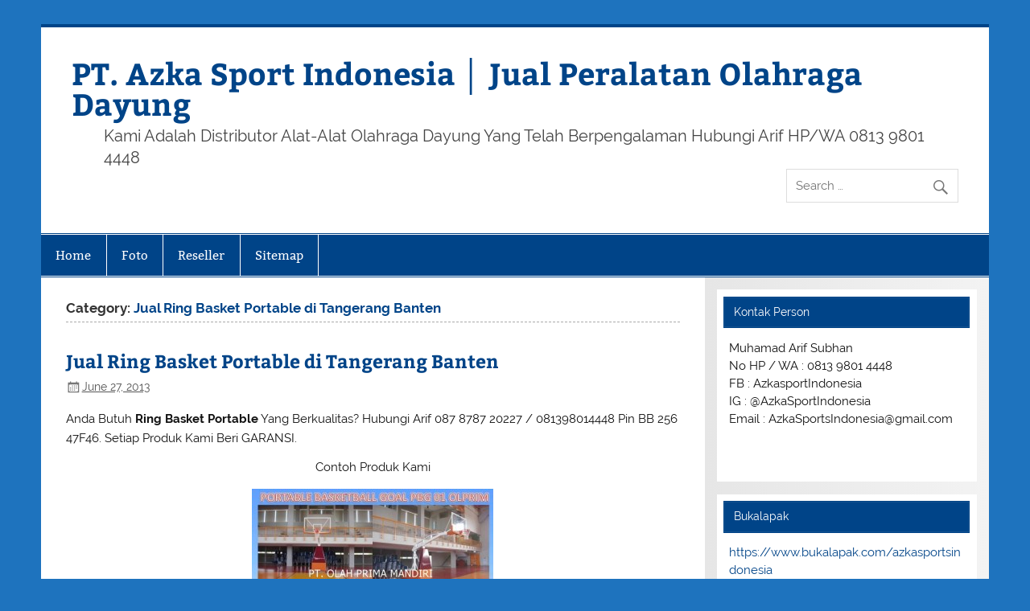

--- FILE ---
content_type: text/html; charset=UTF-8
request_url: http://www.jualperalatanolahraga.com/category/jual-ring-basket-portable-di-tangerang-banten
body_size: 10697
content:
<!DOCTYPE html><!-- HTML 5 -->
<html dir="ltr" lang="en-US" prefix="og: https://ogp.me/ns#">

<head>
<meta charset="UTF-8" />
<meta name="viewport" content="width=device-width, initial-scale=1">
<link rel="profile" href="http://gmpg.org/xfn/11" />
<link rel="pingback" href="http://www.jualperalatanolahraga.com/xmlrpc.php" />

<title>Jual Ring Basket Portable di Tangerang Banten | PT. Azka Sport Indonesia │ Jual Peralatan Olahraga Dayung</title>

		<!-- All in One SEO 4.9.3 - aioseo.com -->
	<meta name="robots" content="noindex, max-image-preview:large" />
	<meta name="google-site-verification" content="cEArhd9i8mGvK7oZrAtMpEdHFBthcEck5DQF-RiNAnQ" />
	<meta name="keywords" content="jual ring basket portable di tangerang banten,jual ring basket portable,ring basket portable" />
	<link rel="canonical" href="http://www.jualperalatanolahraga.com/category/jual-ring-basket-portable-di-tangerang-banten" />
	<meta name="generator" content="All in One SEO (AIOSEO) 4.9.3" />
		<script type="application/ld+json" class="aioseo-schema">
			{"@context":"https:\/\/schema.org","@graph":[{"@type":"BreadcrumbList","@id":"http:\/\/www.jualperalatanolahraga.com\/category\/jual-ring-basket-portable-di-tangerang-banten#breadcrumblist","itemListElement":[{"@type":"ListItem","@id":"http:\/\/www.jualperalatanolahraga.com#listItem","position":1,"name":"Home","item":"http:\/\/www.jualperalatanolahraga.com","nextItem":{"@type":"ListItem","@id":"http:\/\/www.jualperalatanolahraga.com\/category\/jual-ring-basket-portable-di-tangerang-banten#listItem","name":"Jual Ring Basket Portable di Tangerang Banten"}},{"@type":"ListItem","@id":"http:\/\/www.jualperalatanolahraga.com\/category\/jual-ring-basket-portable-di-tangerang-banten#listItem","position":2,"name":"Jual Ring Basket Portable di Tangerang Banten","previousItem":{"@type":"ListItem","@id":"http:\/\/www.jualperalatanolahraga.com#listItem","name":"Home"}}]},{"@type":"CollectionPage","@id":"http:\/\/www.jualperalatanolahraga.com\/category\/jual-ring-basket-portable-di-tangerang-banten#collectionpage","url":"http:\/\/www.jualperalatanolahraga.com\/category\/jual-ring-basket-portable-di-tangerang-banten","name":"Jual Ring Basket Portable di Tangerang Banten | PT. Azka Sport Indonesia \u2502 Jual Peralatan Olahraga Dayung","inLanguage":"en-US","isPartOf":{"@id":"http:\/\/www.jualperalatanolahraga.com\/#website"},"breadcrumb":{"@id":"http:\/\/www.jualperalatanolahraga.com\/category\/jual-ring-basket-portable-di-tangerang-banten#breadcrumblist"}},{"@type":"Organization","@id":"http:\/\/www.jualperalatanolahraga.com\/#organization","name":"PT. Azka Sport Indonesia \u2502 Jual Peralatan Olahraga Dayung","description":"Kami Adalah Distributor Alat-Alat Olahraga Dayung Yang Telah Berpengalaman Hubungi Arif HP\/WA 0813 9801 4448","url":"http:\/\/www.jualperalatanolahraga.com\/"},{"@type":"WebSite","@id":"http:\/\/www.jualperalatanolahraga.com\/#website","url":"http:\/\/www.jualperalatanolahraga.com\/","name":"Azka Sport Indonesia \u2502 Jual Peralatan Olahraga Dayung","description":"Kami Adalah Distributor Alat-Alat Olahraga Dayung Yang Telah Berpengalaman Hubungi Arif HP\/WA 0813 9801 4448","inLanguage":"en-US","publisher":{"@id":"http:\/\/www.jualperalatanolahraga.com\/#organization"}}]}
		</script>
		<!-- All in One SEO -->

<link rel="alternate" type="application/rss+xml" title="PT. Azka Sport Indonesia │ Jual Peralatan Olahraga Dayung &raquo; Feed" href="http://www.jualperalatanolahraga.com/feed" />
<link rel="alternate" type="application/rss+xml" title="PT. Azka Sport Indonesia │ Jual Peralatan Olahraga Dayung &raquo; Comments Feed" href="http://www.jualperalatanolahraga.com/comments/feed" />
<link rel="alternate" type="application/rss+xml" title="PT. Azka Sport Indonesia │ Jual Peralatan Olahraga Dayung &raquo; Jual Ring Basket Portable di Tangerang Banten Category Feed" href="http://www.jualperalatanolahraga.com/category/jual-ring-basket-portable-di-tangerang-banten/feed" />
<script type="text/javascript">
/* <![CDATA[ */
window._wpemojiSettings = {"baseUrl":"https:\/\/s.w.org\/images\/core\/emoji\/15.0.3\/72x72\/","ext":".png","svgUrl":"https:\/\/s.w.org\/images\/core\/emoji\/15.0.3\/svg\/","svgExt":".svg","source":{"concatemoji":"http:\/\/www.jualperalatanolahraga.com\/wp-includes\/js\/wp-emoji-release.min.js?ver=6.6.4"}};
/*! This file is auto-generated */
!function(i,n){var o,s,e;function c(e){try{var t={supportTests:e,timestamp:(new Date).valueOf()};sessionStorage.setItem(o,JSON.stringify(t))}catch(e){}}function p(e,t,n){e.clearRect(0,0,e.canvas.width,e.canvas.height),e.fillText(t,0,0);var t=new Uint32Array(e.getImageData(0,0,e.canvas.width,e.canvas.height).data),r=(e.clearRect(0,0,e.canvas.width,e.canvas.height),e.fillText(n,0,0),new Uint32Array(e.getImageData(0,0,e.canvas.width,e.canvas.height).data));return t.every(function(e,t){return e===r[t]})}function u(e,t,n){switch(t){case"flag":return n(e,"\ud83c\udff3\ufe0f\u200d\u26a7\ufe0f","\ud83c\udff3\ufe0f\u200b\u26a7\ufe0f")?!1:!n(e,"\ud83c\uddfa\ud83c\uddf3","\ud83c\uddfa\u200b\ud83c\uddf3")&&!n(e,"\ud83c\udff4\udb40\udc67\udb40\udc62\udb40\udc65\udb40\udc6e\udb40\udc67\udb40\udc7f","\ud83c\udff4\u200b\udb40\udc67\u200b\udb40\udc62\u200b\udb40\udc65\u200b\udb40\udc6e\u200b\udb40\udc67\u200b\udb40\udc7f");case"emoji":return!n(e,"\ud83d\udc26\u200d\u2b1b","\ud83d\udc26\u200b\u2b1b")}return!1}function f(e,t,n){var r="undefined"!=typeof WorkerGlobalScope&&self instanceof WorkerGlobalScope?new OffscreenCanvas(300,150):i.createElement("canvas"),a=r.getContext("2d",{willReadFrequently:!0}),o=(a.textBaseline="top",a.font="600 32px Arial",{});return e.forEach(function(e){o[e]=t(a,e,n)}),o}function t(e){var t=i.createElement("script");t.src=e,t.defer=!0,i.head.appendChild(t)}"undefined"!=typeof Promise&&(o="wpEmojiSettingsSupports",s=["flag","emoji"],n.supports={everything:!0,everythingExceptFlag:!0},e=new Promise(function(e){i.addEventListener("DOMContentLoaded",e,{once:!0})}),new Promise(function(t){var n=function(){try{var e=JSON.parse(sessionStorage.getItem(o));if("object"==typeof e&&"number"==typeof e.timestamp&&(new Date).valueOf()<e.timestamp+604800&&"object"==typeof e.supportTests)return e.supportTests}catch(e){}return null}();if(!n){if("undefined"!=typeof Worker&&"undefined"!=typeof OffscreenCanvas&&"undefined"!=typeof URL&&URL.createObjectURL&&"undefined"!=typeof Blob)try{var e="postMessage("+f.toString()+"("+[JSON.stringify(s),u.toString(),p.toString()].join(",")+"));",r=new Blob([e],{type:"text/javascript"}),a=new Worker(URL.createObjectURL(r),{name:"wpTestEmojiSupports"});return void(a.onmessage=function(e){c(n=e.data),a.terminate(),t(n)})}catch(e){}c(n=f(s,u,p))}t(n)}).then(function(e){for(var t in e)n.supports[t]=e[t],n.supports.everything=n.supports.everything&&n.supports[t],"flag"!==t&&(n.supports.everythingExceptFlag=n.supports.everythingExceptFlag&&n.supports[t]);n.supports.everythingExceptFlag=n.supports.everythingExceptFlag&&!n.supports.flag,n.DOMReady=!1,n.readyCallback=function(){n.DOMReady=!0}}).then(function(){return e}).then(function(){var e;n.supports.everything||(n.readyCallback(),(e=n.source||{}).concatemoji?t(e.concatemoji):e.wpemoji&&e.twemoji&&(t(e.twemoji),t(e.wpemoji)))}))}((window,document),window._wpemojiSettings);
/* ]]> */
</script>
<link rel='stylesheet' id='smartline-custom-fonts-css' href='http://www.jualperalatanolahraga.com/wp-content/themes/smartline-lite/css/custom-fonts.css?ver=20180413' type='text/css' media='all' />
<style id='wp-emoji-styles-inline-css' type='text/css'>

	img.wp-smiley, img.emoji {
		display: inline !important;
		border: none !important;
		box-shadow: none !important;
		height: 1em !important;
		width: 1em !important;
		margin: 0 0.07em !important;
		vertical-align: -0.1em !important;
		background: none !important;
		padding: 0 !important;
	}
</style>
<link rel='stylesheet' id='wp-block-library-css' href='http://www.jualperalatanolahraga.com/wp-includes/css/dist/block-library/style.min.css?ver=6.6.4' type='text/css' media='all' />
<link rel='stylesheet' id='aioseo/css/src/vue/standalone/blocks/table-of-contents/global.scss-css' href='http://www.jualperalatanolahraga.com/wp-content/plugins/all-in-one-seo-pack/dist/Lite/assets/css/table-of-contents/global.e90f6d47.css?ver=4.9.3' type='text/css' media='all' />
<style id='classic-theme-styles-inline-css' type='text/css'>
/*! This file is auto-generated */
.wp-block-button__link{color:#fff;background-color:#32373c;border-radius:9999px;box-shadow:none;text-decoration:none;padding:calc(.667em + 2px) calc(1.333em + 2px);font-size:1.125em}.wp-block-file__button{background:#32373c;color:#fff;text-decoration:none}
</style>
<style id='global-styles-inline-css' type='text/css'>
:root{--wp--preset--aspect-ratio--square: 1;--wp--preset--aspect-ratio--4-3: 4/3;--wp--preset--aspect-ratio--3-4: 3/4;--wp--preset--aspect-ratio--3-2: 3/2;--wp--preset--aspect-ratio--2-3: 2/3;--wp--preset--aspect-ratio--16-9: 16/9;--wp--preset--aspect-ratio--9-16: 9/16;--wp--preset--color--black: #353535;--wp--preset--color--cyan-bluish-gray: #abb8c3;--wp--preset--color--white: #ffffff;--wp--preset--color--pale-pink: #f78da7;--wp--preset--color--vivid-red: #cf2e2e;--wp--preset--color--luminous-vivid-orange: #ff6900;--wp--preset--color--luminous-vivid-amber: #fcb900;--wp--preset--color--light-green-cyan: #7bdcb5;--wp--preset--color--vivid-green-cyan: #00d084;--wp--preset--color--pale-cyan-blue: #8ed1fc;--wp--preset--color--vivid-cyan-blue: #0693e3;--wp--preset--color--vivid-purple: #9b51e0;--wp--preset--color--primary: #004488;--wp--preset--color--light-gray: #f0f0f0;--wp--preset--color--dark-gray: #777777;--wp--preset--gradient--vivid-cyan-blue-to-vivid-purple: linear-gradient(135deg,rgba(6,147,227,1) 0%,rgb(155,81,224) 100%);--wp--preset--gradient--light-green-cyan-to-vivid-green-cyan: linear-gradient(135deg,rgb(122,220,180) 0%,rgb(0,208,130) 100%);--wp--preset--gradient--luminous-vivid-amber-to-luminous-vivid-orange: linear-gradient(135deg,rgba(252,185,0,1) 0%,rgba(255,105,0,1) 100%);--wp--preset--gradient--luminous-vivid-orange-to-vivid-red: linear-gradient(135deg,rgba(255,105,0,1) 0%,rgb(207,46,46) 100%);--wp--preset--gradient--very-light-gray-to-cyan-bluish-gray: linear-gradient(135deg,rgb(238,238,238) 0%,rgb(169,184,195) 100%);--wp--preset--gradient--cool-to-warm-spectrum: linear-gradient(135deg,rgb(74,234,220) 0%,rgb(151,120,209) 20%,rgb(207,42,186) 40%,rgb(238,44,130) 60%,rgb(251,105,98) 80%,rgb(254,248,76) 100%);--wp--preset--gradient--blush-light-purple: linear-gradient(135deg,rgb(255,206,236) 0%,rgb(152,150,240) 100%);--wp--preset--gradient--blush-bordeaux: linear-gradient(135deg,rgb(254,205,165) 0%,rgb(254,45,45) 50%,rgb(107,0,62) 100%);--wp--preset--gradient--luminous-dusk: linear-gradient(135deg,rgb(255,203,112) 0%,rgb(199,81,192) 50%,rgb(65,88,208) 100%);--wp--preset--gradient--pale-ocean: linear-gradient(135deg,rgb(255,245,203) 0%,rgb(182,227,212) 50%,rgb(51,167,181) 100%);--wp--preset--gradient--electric-grass: linear-gradient(135deg,rgb(202,248,128) 0%,rgb(113,206,126) 100%);--wp--preset--gradient--midnight: linear-gradient(135deg,rgb(2,3,129) 0%,rgb(40,116,252) 100%);--wp--preset--font-size--small: 13px;--wp--preset--font-size--medium: 20px;--wp--preset--font-size--large: 36px;--wp--preset--font-size--x-large: 42px;--wp--preset--spacing--20: 0.44rem;--wp--preset--spacing--30: 0.67rem;--wp--preset--spacing--40: 1rem;--wp--preset--spacing--50: 1.5rem;--wp--preset--spacing--60: 2.25rem;--wp--preset--spacing--70: 3.38rem;--wp--preset--spacing--80: 5.06rem;--wp--preset--shadow--natural: 6px 6px 9px rgba(0, 0, 0, 0.2);--wp--preset--shadow--deep: 12px 12px 50px rgba(0, 0, 0, 0.4);--wp--preset--shadow--sharp: 6px 6px 0px rgba(0, 0, 0, 0.2);--wp--preset--shadow--outlined: 6px 6px 0px -3px rgba(255, 255, 255, 1), 6px 6px rgba(0, 0, 0, 1);--wp--preset--shadow--crisp: 6px 6px 0px rgba(0, 0, 0, 1);}:where(.is-layout-flex){gap: 0.5em;}:where(.is-layout-grid){gap: 0.5em;}body .is-layout-flex{display: flex;}.is-layout-flex{flex-wrap: wrap;align-items: center;}.is-layout-flex > :is(*, div){margin: 0;}body .is-layout-grid{display: grid;}.is-layout-grid > :is(*, div){margin: 0;}:where(.wp-block-columns.is-layout-flex){gap: 2em;}:where(.wp-block-columns.is-layout-grid){gap: 2em;}:where(.wp-block-post-template.is-layout-flex){gap: 1.25em;}:where(.wp-block-post-template.is-layout-grid){gap: 1.25em;}.has-black-color{color: var(--wp--preset--color--black) !important;}.has-cyan-bluish-gray-color{color: var(--wp--preset--color--cyan-bluish-gray) !important;}.has-white-color{color: var(--wp--preset--color--white) !important;}.has-pale-pink-color{color: var(--wp--preset--color--pale-pink) !important;}.has-vivid-red-color{color: var(--wp--preset--color--vivid-red) !important;}.has-luminous-vivid-orange-color{color: var(--wp--preset--color--luminous-vivid-orange) !important;}.has-luminous-vivid-amber-color{color: var(--wp--preset--color--luminous-vivid-amber) !important;}.has-light-green-cyan-color{color: var(--wp--preset--color--light-green-cyan) !important;}.has-vivid-green-cyan-color{color: var(--wp--preset--color--vivid-green-cyan) !important;}.has-pale-cyan-blue-color{color: var(--wp--preset--color--pale-cyan-blue) !important;}.has-vivid-cyan-blue-color{color: var(--wp--preset--color--vivid-cyan-blue) !important;}.has-vivid-purple-color{color: var(--wp--preset--color--vivid-purple) !important;}.has-black-background-color{background-color: var(--wp--preset--color--black) !important;}.has-cyan-bluish-gray-background-color{background-color: var(--wp--preset--color--cyan-bluish-gray) !important;}.has-white-background-color{background-color: var(--wp--preset--color--white) !important;}.has-pale-pink-background-color{background-color: var(--wp--preset--color--pale-pink) !important;}.has-vivid-red-background-color{background-color: var(--wp--preset--color--vivid-red) !important;}.has-luminous-vivid-orange-background-color{background-color: var(--wp--preset--color--luminous-vivid-orange) !important;}.has-luminous-vivid-amber-background-color{background-color: var(--wp--preset--color--luminous-vivid-amber) !important;}.has-light-green-cyan-background-color{background-color: var(--wp--preset--color--light-green-cyan) !important;}.has-vivid-green-cyan-background-color{background-color: var(--wp--preset--color--vivid-green-cyan) !important;}.has-pale-cyan-blue-background-color{background-color: var(--wp--preset--color--pale-cyan-blue) !important;}.has-vivid-cyan-blue-background-color{background-color: var(--wp--preset--color--vivid-cyan-blue) !important;}.has-vivid-purple-background-color{background-color: var(--wp--preset--color--vivid-purple) !important;}.has-black-border-color{border-color: var(--wp--preset--color--black) !important;}.has-cyan-bluish-gray-border-color{border-color: var(--wp--preset--color--cyan-bluish-gray) !important;}.has-white-border-color{border-color: var(--wp--preset--color--white) !important;}.has-pale-pink-border-color{border-color: var(--wp--preset--color--pale-pink) !important;}.has-vivid-red-border-color{border-color: var(--wp--preset--color--vivid-red) !important;}.has-luminous-vivid-orange-border-color{border-color: var(--wp--preset--color--luminous-vivid-orange) !important;}.has-luminous-vivid-amber-border-color{border-color: var(--wp--preset--color--luminous-vivid-amber) !important;}.has-light-green-cyan-border-color{border-color: var(--wp--preset--color--light-green-cyan) !important;}.has-vivid-green-cyan-border-color{border-color: var(--wp--preset--color--vivid-green-cyan) !important;}.has-pale-cyan-blue-border-color{border-color: var(--wp--preset--color--pale-cyan-blue) !important;}.has-vivid-cyan-blue-border-color{border-color: var(--wp--preset--color--vivid-cyan-blue) !important;}.has-vivid-purple-border-color{border-color: var(--wp--preset--color--vivid-purple) !important;}.has-vivid-cyan-blue-to-vivid-purple-gradient-background{background: var(--wp--preset--gradient--vivid-cyan-blue-to-vivid-purple) !important;}.has-light-green-cyan-to-vivid-green-cyan-gradient-background{background: var(--wp--preset--gradient--light-green-cyan-to-vivid-green-cyan) !important;}.has-luminous-vivid-amber-to-luminous-vivid-orange-gradient-background{background: var(--wp--preset--gradient--luminous-vivid-amber-to-luminous-vivid-orange) !important;}.has-luminous-vivid-orange-to-vivid-red-gradient-background{background: var(--wp--preset--gradient--luminous-vivid-orange-to-vivid-red) !important;}.has-very-light-gray-to-cyan-bluish-gray-gradient-background{background: var(--wp--preset--gradient--very-light-gray-to-cyan-bluish-gray) !important;}.has-cool-to-warm-spectrum-gradient-background{background: var(--wp--preset--gradient--cool-to-warm-spectrum) !important;}.has-blush-light-purple-gradient-background{background: var(--wp--preset--gradient--blush-light-purple) !important;}.has-blush-bordeaux-gradient-background{background: var(--wp--preset--gradient--blush-bordeaux) !important;}.has-luminous-dusk-gradient-background{background: var(--wp--preset--gradient--luminous-dusk) !important;}.has-pale-ocean-gradient-background{background: var(--wp--preset--gradient--pale-ocean) !important;}.has-electric-grass-gradient-background{background: var(--wp--preset--gradient--electric-grass) !important;}.has-midnight-gradient-background{background: var(--wp--preset--gradient--midnight) !important;}.has-small-font-size{font-size: var(--wp--preset--font-size--small) !important;}.has-medium-font-size{font-size: var(--wp--preset--font-size--medium) !important;}.has-large-font-size{font-size: var(--wp--preset--font-size--large) !important;}.has-x-large-font-size{font-size: var(--wp--preset--font-size--x-large) !important;}
:where(.wp-block-post-template.is-layout-flex){gap: 1.25em;}:where(.wp-block-post-template.is-layout-grid){gap: 1.25em;}
:where(.wp-block-columns.is-layout-flex){gap: 2em;}:where(.wp-block-columns.is-layout-grid){gap: 2em;}
:root :where(.wp-block-pullquote){font-size: 1.5em;line-height: 1.6;}
</style>
<link rel='stylesheet' id='smartline-lite-stylesheet-css' href='http://www.jualperalatanolahraga.com/wp-content/themes/smartline-lite/style.css?ver=1.6.8' type='text/css' media='all' />
<link rel='stylesheet' id='genericons-css' href='http://www.jualperalatanolahraga.com/wp-content/themes/smartline-lite/css/genericons/genericons.css?ver=3.4.1' type='text/css' media='all' />
<!--[if lt IE 9]>
<script type="text/javascript" src="http://www.jualperalatanolahraga.com/wp-content/themes/smartline-lite/js/html5shiv.min.js?ver=3.7.3" id="html5shiv-js"></script>
<![endif]-->
<script type="text/javascript" src="http://www.jualperalatanolahraga.com/wp-includes/js/jquery/jquery.min.js?ver=3.7.1" id="jquery-core-js"></script>
<script type="text/javascript" src="http://www.jualperalatanolahraga.com/wp-includes/js/jquery/jquery-migrate.min.js?ver=3.4.1" id="jquery-migrate-js"></script>
<script type="text/javascript" id="smartline-lite-jquery-navigation-js-extra">
/* <![CDATA[ */
var smartline_menu_title = {"text":"Menu"};
/* ]]> */
</script>
<script type="text/javascript" src="http://www.jualperalatanolahraga.com/wp-content/themes/smartline-lite/js/navigation.js?ver=20210324" id="smartline-lite-jquery-navigation-js"></script>
<script type="text/javascript" src="http://www.jualperalatanolahraga.com/wp-content/plugins/google-analyticator/external-tracking.min.js?ver=6.5.7" id="ga-external-tracking-js"></script>
<link rel="https://api.w.org/" href="http://www.jualperalatanolahraga.com/wp-json/" /><link rel="alternate" title="JSON" type="application/json" href="http://www.jualperalatanolahraga.com/wp-json/wp/v2/categories/22" /><link rel="EditURI" type="application/rsd+xml" title="RSD" href="http://www.jualperalatanolahraga.com/xmlrpc.php?rsd" />
<meta name="generator" content="WordPress 6.6.4" />
<style type="text/css">.recentcomments a{display:inline !important;padding:0 !important;margin:0 !important;}</style><style type="text/css" id="custom-background-css">
body.custom-background { background-color: #1e73be; }
</style>
	<link rel="icon" href="http://www.jualperalatanolahraga.com/wp-content/uploads/2016/09/cropped-cropped-Dayung-Dragon-4-1-2-32x32.jpg" sizes="32x32" />
<link rel="icon" href="http://www.jualperalatanolahraga.com/wp-content/uploads/2016/09/cropped-cropped-Dayung-Dragon-4-1-2-192x192.jpg" sizes="192x192" />
<link rel="apple-touch-icon" href="http://www.jualperalatanolahraga.com/wp-content/uploads/2016/09/cropped-cropped-Dayung-Dragon-4-1-2-180x180.jpg" />
<meta name="msapplication-TileImage" content="http://www.jualperalatanolahraga.com/wp-content/uploads/2016/09/cropped-cropped-Dayung-Dragon-4-1-2-270x270.jpg" />
<!-- Google Analytics Tracking by Google Analyticator 6.5.7 -->
<script type="text/javascript">
    var analyticsFileTypes = [];
    var analyticsSnippet = 'disabled';
    var analyticsEventTracking = 'enabled';
</script>
<script type="text/javascript">
	(function(i,s,o,g,r,a,m){i['GoogleAnalyticsObject']=r;i[r]=i[r]||function(){
	(i[r].q=i[r].q||[]).push(arguments)},i[r].l=1*new Date();a=s.createElement(o),
	m=s.getElementsByTagName(o)[0];a.async=1;a.src=g;m.parentNode.insertBefore(a,m)
	})(window,document,'script','//www.google-analytics.com/analytics.js','ga');
	ga('create', 'UA-165980014-1', 'auto');
 
	ga('send', 'pageview');
</script>
</head>

<body class="archive category category-jual-ring-basket-portable-di-tangerang-banten category-22 custom-background">

<a class="skip-link screen-reader-text" href="#content">Skip to content</a>

<div id="wrapper" class="hfeed">

	<div id="header-wrap">

		
		<header id="header" class="clearfix" role="banner">

			<div id="logo" class="clearfix">

								
		<p class="site-title"><a href="http://www.jualperalatanolahraga.com/" rel="home">PT. Azka Sport Indonesia │ Jual Peralatan Olahraga Dayung</a></p>

					
			<p class="site-description">Kami Adalah Distributor Alat-Alat Olahraga Dayung Yang Telah Berpengalaman Hubungi Arif HP/WA 0813 9801 4448</p>

		
			</div>

			<div id="header-content" class="clearfix">
				
		<div id="header-search">
			
	<form role="search" method="get" class="search-form" action="http://www.jualperalatanolahraga.com/">
		<label>
			<span class="screen-reader-text">Search for:</span>
			<input type="search" class="search-field" placeholder="Search &hellip;" value="" name="s">
		</label>
		<button type="submit" class="search-submit">
			<span class="genericon-search"></span>
		</button>
	</form>

		</div>

			</div>

		</header>

	</div>

	<div id="navi-wrap">

		<nav id="mainnav" class="clearfix" role="navigation">
			<ul id="mainnav-menu" class="main-navigation-menu"><li id="menu-item-113" class="menu-item menu-item-type-custom menu-item-object-custom menu-item-home menu-item-113"><a href="http://www.jualperalatanolahraga.com/">Home</a></li>
<li id="menu-item-3349" class="menu-item menu-item-type-post_type menu-item-object-page menu-item-has-children menu-item-3349"><a href="http://www.jualperalatanolahraga.com/foto">Foto</a>
<ul class="sub-menu">
	<li id="menu-item-3352" class="menu-item menu-item-type-post_type menu-item-object-page menu-item-3352"><a href="http://www.jualperalatanolahraga.com/dayung-kayak">Dayung Kayak</a></li>
	<li id="menu-item-3355" class="menu-item menu-item-type-post_type menu-item-object-page menu-item-3355"><a href="http://www.jualperalatanolahraga.com/dayung-canoe">Dayung Canoe</a></li>
	<li id="menu-item-3358" class="menu-item menu-item-type-post_type menu-item-object-page menu-item-3358"><a href="http://www.jualperalatanolahraga.com/dayung-perahu-naga">Dayung Perahu Naga</a></li>
	<li id="menu-item-3361" class="menu-item menu-item-type-post_type menu-item-object-page menu-item-3361"><a href="http://www.jualperalatanolahraga.com/dayung-slalom">Dayung Slalom</a></li>
	<li id="menu-item-3364" class="menu-item menu-item-type-post_type menu-item-object-page menu-item-3364"><a href="http://www.jualperalatanolahraga.com/dayung-canoe-polo">Dayung Canoe Polo</a></li>
	<li id="menu-item-3367" class="menu-item menu-item-type-post_type menu-item-object-page menu-item-3367"><a href="http://www.jualperalatanolahraga.com/dayung-rowing">Dayung Rowing</a></li>
	<li id="menu-item-3397" class="menu-item menu-item-type-post_type menu-item-object-page menu-item-3397"><a href="http://www.jualperalatanolahraga.com/perahu-naga-10-pendayung">Perahu Naga 10 Pendayung</a></li>
	<li id="menu-item-3400" class="menu-item menu-item-type-post_type menu-item-object-page menu-item-3400"><a href="http://www.jualperalatanolahraga.com/perahu-naga-20-pendayung">Perahu Naga 20 Pendayung</a></li>
</ul>
</li>
<li id="menu-item-3392" class="menu-item menu-item-type-post_type menu-item-object-page menu-item-3392"><a href="http://www.jualperalatanolahraga.com/reseller">Reseller</a></li>
<li id="menu-item-114" class="menu-item menu-item-type-post_type menu-item-object-page menu-item-114"><a href="http://www.jualperalatanolahraga.com/sitemap">Sitemap</a></li>
</ul>		</nav>

	</div>

	

	<div id="wrap" class="clearfix">
		
		<section id="content" class="primary" role="main">
	
						
			<header class="page-header">
				<h1 class="archive-title">Category: <span>Jual Ring Basket Portable di Tangerang Banten</span></h1>			</header>
		
					
	<article id="post-42" class="post-42 post type-post status-publish format-standard hentry category-banten category-jual category-jual-ring-basket-portable-di-tangerang-banten category-portable category-ring-basket category-tangerang tag-ring-basket-portable">
		
		<h2 class="entry-title post-title"><a href="http://www.jualperalatanolahraga.com/jual-ring-basket-portable-di-tangerang-banten" rel="bookmark">Jual Ring Basket Portable di Tangerang Banten</a></h2>		
		<div class="entry-meta postmeta"><span class="meta-date"><a href="http://www.jualperalatanolahraga.com/jual-ring-basket-portable-di-tangerang-banten" title="8:22 am" rel="bookmark"><time class="entry-date published updated" datetime="2013-06-27T08:22:33+07:00">June 27, 2013</time></a></span></div>
	
		<div class="entry clearfix">
			
		<a href="http://www.jualperalatanolahraga.com/jual-ring-basket-portable-di-tangerang-banten" rel="bookmark">
					</a>

			<p>Anda Butuh <strong>Ring Basket Portable</strong> Yang Berkualitas? Hubungi Arif 087 8787 20227 / 081398014448 Pin BB 256 47F46. Setiap Produk Kami Beri GARANSI.</p>
<p style="text-align: center;">Contoh Produk Kami</p>
<div id="attachment_43" style="width: 310px" class="wp-caption aligncenter"><a href="http://www.jualperalatanolahraga.com/wp-content/uploads/2013/06/88equipmentsportPBG01olprim.jpg"><img fetchpriority="high" decoding="async" aria-describedby="caption-attachment-43" class="size-medium wp-image-43" alt="jual ring basket portable di tangerang banten" src="http://www.jualperalatanolahraga.com/wp-content/uploads/2013/06/88equipmentsportPBG01olprim-300x225.jpg" width="300" height="225" srcset="http://www.jualperalatanolahraga.com/wp-content/uploads/2013/06/88equipmentsportPBG01olprim-300x225.jpg 300w, http://www.jualperalatanolahraga.com/wp-content/uploads/2013/06/88equipmentsportPBG01olprim.jpg 640w" sizes="(max-width: 300px) 100vw, 300px" /></a><p id="caption-attachment-43" class="wp-caption-text">jual ring basket portable di tangerang banten</p></div>
<p>Kami adalah Perusahaan Pembuatan Peralatan Olahraga yang telah berpengalaman.</p>
<p>Produk Kami Antara Lain :<br />
1. Ring Basket Portable<br />
2. Ring Basket Tiang Tanam<br />
3. Kursi Wasit<br />
4. Kursi Pemain<br />
5. Score Board<br />
6. Gawang Futsal dan Lapangan Futsal</p>
<p>Kami Juga Menjual Di Daerah Lain Seperti :<br />
<a title="jual ring basket portable di bekasi jawa barat" href="http://www.jualperalatanolahraga.com/jual-ring-basket-portable-di-bekasi-jawa-barat" target="_blank">Jual Ring Basket Portable di Bekasi Jawa Barat</a><br />
<a title="jual ring basket portable di depok" href="http://www.jualperalatanolahraga.com/jual-ring-basket-portable-di-depok" target="_blank">Jual Ring Basket Portable di Depok</a><br />
<a title="jual ring basket portable di jakarta barat" href="http://www.jualperalatanolahraga.com/jual-ring-basket-portable-di-jakarta-barat" target="_blank">Jual Ring Basket Portable di Jakarta Barat</a></p>
			<div class="page-links"></div>
		</div>
		
		<div class="postinfo clearfix">			<span class="meta-comments">
				<a href="http://www.jualperalatanolahraga.com/jual-ring-basket-portable-di-tangerang-banten#comments">One comment</a>			</span>
</div>

	</article>			
		</section>
		
		
	<section id="sidebar" class="secondary clearfix" role="complementary">

		<aside id="text-2" class="widget widget_text clearfix"><h3 class="widgettitle"><span>Kontak Person</span></h3>			<div class="textwidget"><p>Muhamad Arif Subhan<br />
No HP / WA : 0813 9801 4448<br />
FB : AzkasportIndonesia<br />
IG : @AzkaSportIndonesia<br />
Email : AzkaSportsIndonesia@gmail.com</p>
<p>&nbsp;</p>
</div>
		</aside><aside id="text-3" class="widget widget_text clearfix"><h3 class="widgettitle"><span>Bukalapak</span></h3>			<div class="textwidget"><p><a href="https://www.bukalapak.com/azkasportsindonesia">https://www.bukalapak.com/azkasportsindonesia</a></p>
</div>
		</aside><aside id="text-4" class="widget widget_text clearfix"><h3 class="widgettitle"><span>Toko Pedia</span></h3>			<div class="textwidget"><p><a href="https://www.tokopedia.com/azkasportsindo">https://www.tokopedia.com/azkasportsindo</a></p>
</div>
		</aside>
		<aside id="recent-posts-2" class="widget widget_recent_entries clearfix">
		<h3 class="widgettitle"><span>Recent Posts</span></h3>
		<ul>
											<li>
					<a href="http://www.jualperalatanolahraga.com/jual-dayung-rowing">Jual Dayung Rowing</a>
									</li>
											<li>
					<a href="http://www.jualperalatanolahraga.com/jual-dayung-canoe">Jual Dayung Canoe</a>
									</li>
											<li>
					<a href="http://www.jualperalatanolahraga.com/jual-dayung-kayak">Jual Dayung Kayak</a>
									</li>
											<li>
					<a href="http://www.jualperalatanolahraga.com/jual-dayung-perahu-naga">Jual Dayung Perahu Naga</a>
									</li>
											<li>
					<a href="http://www.jualperalatanolahraga.com/jual-dayung-aluminium-di-yogyakarta">Jual Dayung Aluminium di Yogyakarta</a>
									</li>
					</ul>

		</aside><aside id="recent-comments-2" class="widget widget_recent_comments clearfix"><h3 class="widgettitle"><span>Recent Comments</span></h3><ul id="recentcomments"><li class="recentcomments"><span class="comment-author-link"><a href="http://www.jualperalatanolahraga.com/jual-dayung-rowing" class="url" rel="ugc">Jual Dayung Rowing | Azka Sport Indonesia │ Jual Peralatan Olahraga Dayung</a></span> on <a href="http://www.jualperalatanolahraga.com/jual-dayung-kayak#comment-129">Jual Dayung Kayak</a></li><li class="recentcomments"><span class="comment-author-link"><a href="http://www.jualperalatanolahraga.com/jual-dayung-canoe" class="url" rel="ugc">Jual Dayung Canoe | Azka Sport Indonesia │ Jual Peralatan Olahraga Dayung</a></span> on <a href="http://www.jualperalatanolahraga.com/jual-dayung-kayak#comment-128">Jual Dayung Kayak</a></li><li class="recentcomments"><span class="comment-author-link"><a href="http://www.jualperalatanolahraga.com/jual-dayung-perahu-naga" class="url" rel="ugc">Jual Dayung Perahu Naga | Azka Sport Indonesia │ Jual Peralatan Olahraga Dayung</a></span> on <a href="http://www.jualperalatanolahraga.com/jual-dayung-canoe#comment-127">Jual Dayung Canoe</a></li><li class="recentcomments"><span class="comment-author-link"><a href="http://www.jualperalatanolahraga.com/jual-dayung-canoe" class="url" rel="ugc">Jual Dayung Canoe | Azka Sport Indonesia │ Jual Peralatan Olahraga Dayung</a></span> on <a href="http://www.jualperalatanolahraga.com/jual-dayung-perahu-naga#comment-126">Jual Dayung Perahu Naga</a></li><li class="recentcomments"><span class="comment-author-link"><a href="http://www.jualperalatanolahraga.com/jual-dayung-kayak" class="url" rel="ugc">Jual Dayung Kayak | Azka Sport Indonesia │ Jual Peralatan Olahraga Dayung</a></span> on <a href="http://www.jualperalatanolahraga.com/jual-dayung-perahu-naga#comment-125">Jual Dayung Perahu Naga</a></li></ul></aside><aside id="archives-2" class="widget widget_archive clearfix"><h3 class="widgettitle"><span>Archives</span></h3>
			<ul>
					<li><a href='http://www.jualperalatanolahraga.com/2020/04'>April 2020</a></li>
	<li><a href='http://www.jualperalatanolahraga.com/2020/03'>March 2020</a></li>
	<li><a href='http://www.jualperalatanolahraga.com/2017/09'>September 2017</a></li>
	<li><a href='http://www.jualperalatanolahraga.com/2017/08'>August 2017</a></li>
	<li><a href='http://www.jualperalatanolahraga.com/2017/03'>March 2017</a></li>
	<li><a href='http://www.jualperalatanolahraga.com/2017/02'>February 2017</a></li>
	<li><a href='http://www.jualperalatanolahraga.com/2016/12'>December 2016</a></li>
	<li><a href='http://www.jualperalatanolahraga.com/2016/11'>November 2016</a></li>
	<li><a href='http://www.jualperalatanolahraga.com/2016/10'>October 2016</a></li>
	<li><a href='http://www.jualperalatanolahraga.com/2016/09'>September 2016</a></li>
	<li><a href='http://www.jualperalatanolahraga.com/2015/03'>March 2015</a></li>
	<li><a href='http://www.jualperalatanolahraga.com/2013/07'>July 2013</a></li>
	<li><a href='http://www.jualperalatanolahraga.com/2013/06'>June 2013</a></li>
			</ul>

			</aside><aside id="categories-2" class="widget widget_categories clearfix"><h3 class="widgettitle"><span>Categories</span></h3>
			<ul>
					<li class="cat-item cat-item-43"><a href="http://www.jualperalatanolahraga.com/category/lokasi/ambon-maluku">Ambon Maluku</a>
</li>
	<li class="cat-item cat-item-45"><a href="http://www.jualperalatanolahraga.com/category/lokasi/banda-aceh-nanggroe-aceh-darussalam">Banda Aceh Nanggroe Aceh Darussalam</a>
</li>
	<li class="cat-item cat-item-46"><a href="http://www.jualperalatanolahraga.com/category/lokasi/bandar-lampung">Bandar Lampung</a>
</li>
	<li class="cat-item cat-item-39"><a href="http://www.jualperalatanolahraga.com/category/lokasi/jawa-barat/bandung">Bandung</a>
</li>
	<li class="cat-item cat-item-47"><a href="http://www.jualperalatanolahraga.com/category/lokasi/bandung-jawa-barat">Bandung Jawa Barat</a>
</li>
	<li class="cat-item cat-item-57"><a href="http://www.jualperalatanolahraga.com/category/lokasi/banjarmasin-kalimantan-selatan">Banjarmasin Kalimantan Selatan</a>
</li>
	<li class="cat-item cat-item-23"><a href="http://www.jualperalatanolahraga.com/category/lokasi/banten">Banten</a>
</li>
	<li class="cat-item cat-item-17"><a href="http://www.jualperalatanolahraga.com/category/lokasi/jakarta/barat">Barat</a>
</li>
	<li class="cat-item cat-item-28"><a href="http://www.jualperalatanolahraga.com/category/lokasi/jawa-barat/bekasi">Bekasi</a>
</li>
	<li class="cat-item cat-item-58"><a href="http://www.jualperalatanolahraga.com/category/lokasi/bengkulu">Bengkulu</a>
</li>
	<li class="cat-item cat-item-35"><a href="http://www.jualperalatanolahraga.com/category/kursi-wasit/bulutangkis">Bulutangkis</a>
</li>
	<li class="cat-item cat-item-59"><a href="http://www.jualperalatanolahraga.com/category/lokasi/denpasar-bali">Denpasar Bali</a>
</li>
	<li class="cat-item cat-item-20"><a href="http://www.jualperalatanolahraga.com/category/lokasi/jawa-barat/depok">Depok</a>
</li>
	<li class="cat-item cat-item-66"><a href="http://www.jualperalatanolahraga.com/category/jual/gorontalo">Gorontalo</a>
</li>
	<li class="cat-item cat-item-69"><a href="http://www.jualperalatanolahraga.com/category/lokasi/gorontalo-lokasi">Gorontalo</a>
</li>
	<li class="cat-item cat-item-5"><a href="http://www.jualperalatanolahraga.com/category/lokasi/jakarta">Jakarta</a>
</li>
	<li class="cat-item cat-item-72"><a href="http://www.jualperalatanolahraga.com/category/lokasi/jambi">Jambi</a>
</li>
	<li class="cat-item cat-item-19"><a href="http://www.jualperalatanolahraga.com/category/lokasi/jawa-barat">Jawa Barat</a>
</li>
	<li class="cat-item cat-item-26"><a href="http://www.jualperalatanolahraga.com/category/lokasi/jawa-tengah">Jawa Tengah</a>
</li>
	<li class="cat-item cat-item-31"><a href="http://www.jualperalatanolahraga.com/category/lokasi/jawa-timur">Jawa Timur</a>
</li>
	<li class="cat-item cat-item-75"><a href="http://www.jualperalatanolahraga.com/category/lokasi/jayapura-papua">Jayapura Papua</a>
</li>
	<li class="cat-item cat-item-21"><a href="http://www.jualperalatanolahraga.com/category/jual">Jual</a>
</li>
	<li class="cat-item cat-item-1370"><a href="http://www.jualperalatanolahraga.com/category/jual-dayung-aluminium">Jual Dayung Aluminium</a>
</li>
	<li class="cat-item cat-item-719"><a href="http://www.jualperalatanolahraga.com/category/jual-dayung-canoe">Jual Dayung Canoe</a>
</li>
	<li class="cat-item cat-item-1329"><a href="http://www.jualperalatanolahraga.com/category/jual-dayung-canoe-braca">Jual Dayung Canoe Braca</a>
</li>
	<li class="cat-item cat-item-895"><a href="http://www.jualperalatanolahraga.com/category/jual-dayung-canoe-polo">Jual Dayung Canoe Polo</a>
</li>
	<li class="cat-item cat-item-499"><a href="http://www.jualperalatanolahraga.com/category/jual-dayung-dragon-braca">Jual Dayung Dragon Braca</a>
</li>
	<li class="cat-item cat-item-639"><a href="http://www.jualperalatanolahraga.com/category/jual-dayung-kayak">Jual Dayung Kayak</a>
</li>
	<li class="cat-item cat-item-1335"><a href="http://www.jualperalatanolahraga.com/category/jual-dayung-kayak-aluminium">Jual Dayung Kayak Aluminium</a>
</li>
	<li class="cat-item cat-item-1333"><a href="http://www.jualperalatanolahraga.com/category/jual-dayung-kayak-aluminium-di-jakarta">Jual Dayung Kayak Aluminium di Jakarta</a>
</li>
	<li class="cat-item cat-item-1328"><a href="http://www.jualperalatanolahraga.com/category/jual-dayung-kayak-braca">Jual Dayung Kayak Braca</a>
</li>
	<li class="cat-item cat-item-569"><a href="http://www.jualperalatanolahraga.com/category/jual-dayung-perahu-naga-braca">Jual Dayung Perahu Naga Braca</a>
</li>
	<li class="cat-item cat-item-1326"><a href="http://www.jualperalatanolahraga.com/category/jual-dayung-rowing-concept2">Jual Dayung Rowing Concept2</a>
</li>
	<li class="cat-item cat-item-801"><a href="http://www.jualperalatanolahraga.com/category/jual-dayung-slalom-braca">Jual Dayung Slalom Braca</a>
</li>
	<li class="cat-item cat-item-939"><a href="http://www.jualperalatanolahraga.com/category/jual-ergometer-canoe">Jual Ergometer Canoe</a>
</li>
	<li class="cat-item cat-item-676"><a href="http://www.jualperalatanolahraga.com/category/jual-ergometer-kayak">Jual Ergometer Kayak</a>
</li>
	<li class="cat-item cat-item-1051"><a href="http://www.jualperalatanolahraga.com/category/jual-ergometer-rowing-concept2">Jual Ergometer Rowing Concept2</a>
</li>
	<li class="cat-item cat-item-359"><a href="http://www.jualperalatanolahraga.com/category/jual-ergomoter-canoe">Jual Ergomoter Canoe</a>
</li>
	<li class="cat-item cat-item-429"><a href="http://www.jualperalatanolahraga.com/category/jual-ergomoter-rowing-concept2">Jual Ergomoter Rowing Concept2</a>
</li>
	<li class="cat-item cat-item-38"><a href="http://www.jualperalatanolahraga.com/category/jual-kursi-wasit-bulutangkis-di-bandung-jawa-barat">Jual Kursi Wasit Bulutangkis di Bandung Jawa Barat</a>
</li>
	<li class="cat-item cat-item-33"><a href="http://www.jualperalatanolahraga.com/category/jual-kursi-wasit-bulutangkis-di-jakarta">Jual Kursi Wasit Bulutangkis di Jakarta</a>
</li>
	<li class="cat-item cat-item-40"><a href="http://www.jualperalatanolahraga.com/category/jual-kursi-wasit-bulutangkis-di-palembang-sumatera-selatan">Jual Kursi Wasit Bulutangkis di Palembang Sumatera Selatan</a>
</li>
	<li class="cat-item cat-item-37"><a href="http://www.jualperalatanolahraga.com/category/jual-kursi-wasit-bulutangkis-di-surabaya-jawa-timur">Jual Kursi Wasit Bulutangkis di Surabaya Jawa Timur</a>
</li>
	<li class="cat-item cat-item-1255"><a href="http://www.jualperalatanolahraga.com/category/jual-perahu-canoe">Jual Perahu Canoe</a>
</li>
	<li class="cat-item cat-item-1187"><a href="http://www.jualperalatanolahraga.com/category/jual-perahu-kayak">Jual Perahu Kayak</a>
</li>
	<li class="cat-item cat-item-1119"><a href="http://www.jualperalatanolahraga.com/category/jual-perahu-naga">Jual Perahu Naga</a>
</li>
	<li class="cat-item cat-item-1331"><a href="http://www.jualperalatanolahraga.com/category/jual-peralatan-olahraga-dayung">Jual Peralatan Olahraga Dayung</a>
</li>
	<li class="cat-item cat-item-29"><a href="http://www.jualperalatanolahraga.com/category/jual-ring-basket-portable-di-bekasi-jawa-barat">Jual Ring Basket Portable di Bekasi Jawa Barat</a>
</li>
	<li class="cat-item cat-item-18"><a href="http://www.jualperalatanolahraga.com/category/jual-ring-basket-portable-di-depok">Jual Ring Basket Portable di Depok</a>
</li>
	<li class="cat-item cat-item-16"><a href="http://www.jualperalatanolahraga.com/category/jual-ring-basket-portable-di-jakarta-barat">Jual Ring Basket Portable di Jakarta Barat</a>
</li>
	<li class="cat-item cat-item-12"><a href="http://www.jualperalatanolahraga.com/category/jual-ring-basket-portable-di-jakarta-pusat">Jual Ring Basket Portable di Jakarta Pusat</a>
</li>
	<li class="cat-item cat-item-14"><a href="http://www.jualperalatanolahraga.com/category/jual-ring-basket-portable-di-jakarta-selatan">Jual Ring Basket Portable di Jakarta Selatan</a>
</li>
	<li class="cat-item cat-item-3"><a href="http://www.jualperalatanolahraga.com/category/jual-ring-basket-portable-di-jakarta-timur">Jual Ring Basket Portable di Jakarta Timur</a>
</li>
	<li class="cat-item cat-item-11"><a href="http://www.jualperalatanolahraga.com/category/jual-ring-basket-portable-di-jakarta-utara">Jual Ring Basket Portable di Jakarta Utara</a>
</li>
	<li class="cat-item cat-item-25"><a href="http://www.jualperalatanolahraga.com/category/jual-ring-basket-portable-di-semarang-jawa-tengah">Jual Ring Basket Portable di Semarang Jawa Tengah</a>
</li>
	<li class="cat-item cat-item-30"><a href="http://www.jualperalatanolahraga.com/category/jual-ring-basket-portable-di-surabaya-jawa-timur">Jual Ring Basket Portable di Surabaya Jawa Timur</a>
</li>
	<li class="cat-item cat-item-22 current-cat"><a aria-current="page" href="http://www.jualperalatanolahraga.com/category/jual-ring-basket-portable-di-tangerang-banten">Jual Ring Basket Portable di Tangerang Banten</a>
</li>
	<li class="cat-item cat-item-146"><a href="http://www.jualperalatanolahraga.com/category/jual-speedcoach-gps-nk-nielsen-kellerman-interval-2000">Jual SpeedCoach GPS NK Nielsen Kellerman Interval 2000</a>
</li>
	<li class="cat-item cat-item-42"><a href="http://www.jualperalatanolahraga.com/category/jual-stopwatch-nk-nielsen-kellerman-interval-2000">Jual Stopwatch NK Nielsen Kellerman Interval 2000</a>
</li>
	<li class="cat-item cat-item-216"><a href="http://www.jualperalatanolahraga.com/category/jual-strokecoach-nk-nielsen-kellerman">Jual StrokeCoach NK Nielsen Kellerman</a>
</li>
	<li class="cat-item cat-item-78"><a href="http://www.jualperalatanolahraga.com/category/lokasi/kendari-sulawesi-tenggara">Kendari Sulawesi Tenggara</a>
</li>
	<li class="cat-item cat-item-81"><a href="http://www.jualperalatanolahraga.com/category/lokasi/kupang-nusa-tenggara-timur">Kupang Nusa Tenggara Timur</a>
</li>
	<li class="cat-item cat-item-34"><a href="http://www.jualperalatanolahraga.com/category/kursi-wasit">kursi wasit</a>
</li>
	<li class="cat-item cat-item-4"><a href="http://www.jualperalatanolahraga.com/category/lokasi">Lokasi</a>
</li>
	<li class="cat-item cat-item-84"><a href="http://www.jualperalatanolahraga.com/category/lokasi/makassar-sulawesi-selatan">Makassar Sulawesi Selatan</a>
</li>
	<li class="cat-item cat-item-87"><a href="http://www.jualperalatanolahraga.com/category/lokasi/mamuju-sulawesi-barat">Mamuju Sulawesi Barat</a>
</li>
	<li class="cat-item cat-item-89"><a href="http://www.jualperalatanolahraga.com/category/lokasi/manado-sulawesi-utara">Manado Sulawesi Utara</a>
</li>
	<li class="cat-item cat-item-92"><a href="http://www.jualperalatanolahraga.com/category/lokasi/manokwari-papua-barat">Manokwari Papua Barat</a>
</li>
	<li class="cat-item cat-item-95"><a href="http://www.jualperalatanolahraga.com/category/lokasi/mataram-nusa-tenggara-barat">Mataram Nusa Tenggara Barat</a>
</li>
	<li class="cat-item cat-item-98"><a href="http://www.jualperalatanolahraga.com/category/lokasi/medan-sumatera-utara">Medan Sumatera Utara</a>
</li>
	<li class="cat-item cat-item-101"><a href="http://www.jualperalatanolahraga.com/category/lokasi/padang-sumatera-barat">Padang Sumatera Barat</a>
</li>
	<li class="cat-item cat-item-104"><a href="http://www.jualperalatanolahraga.com/category/lokasi/palangkaraya-kalimantan-tengah">Palangkaraya Kalimantan Tengah</a>
</li>
	<li class="cat-item cat-item-41"><a href="http://www.jualperalatanolahraga.com/category/lokasi/palembang-sumatera-selatan">Palembang Sumatera Selatan</a>
</li>
	<li class="cat-item cat-item-109"><a href="http://www.jualperalatanolahraga.com/category/lokasi/palu-sulawesi-tengah">Palu Sulawesi Tengah</a>
</li>
	<li class="cat-item cat-item-112"><a href="http://www.jualperalatanolahraga.com/category/lokasi/pangkal-pinang-bangka-belitung">Pangkal Pinang Bangka Belitung</a>
</li>
	<li class="cat-item cat-item-115"><a href="http://www.jualperalatanolahraga.com/category/lokasi/pekan-baru-riau">Pekan Baru Riau</a>
</li>
	<li class="cat-item cat-item-118"><a href="http://www.jualperalatanolahraga.com/category/lokasi/pontianak-kalimantan-barat">Pontianak Kalimantan Barat</a>
</li>
	<li class="cat-item cat-item-8"><a href="http://www.jualperalatanolahraga.com/category/ring-basket/portable">Portable</a>
</li>
	<li class="cat-item cat-item-13"><a href="http://www.jualperalatanolahraga.com/category/lokasi/jakarta/pusat">Pusat</a>
</li>
	<li class="cat-item cat-item-7"><a href="http://www.jualperalatanolahraga.com/category/ring-basket">Ring Basket</a>
</li>
	<li class="cat-item cat-item-122"><a href="http://www.jualperalatanolahraga.com/category/lokasi/samarinda-kalimantan-timur">Samarinda Kalimantan Timur</a>
</li>
	<li class="cat-item cat-item-15"><a href="http://www.jualperalatanolahraga.com/category/lokasi/jakarta/selatan">Selatan</a>
</li>
	<li class="cat-item cat-item-27"><a href="http://www.jualperalatanolahraga.com/category/lokasi/jawa-tengah/semarang">Semarang</a>
</li>
	<li class="cat-item cat-item-125"><a href="http://www.jualperalatanolahraga.com/category/lokasi/semarang-jawa-tengah">Semarang Jawa Tengah</a>
</li>
	<li class="cat-item cat-item-128"><a href="http://www.jualperalatanolahraga.com/category/lokasi/serang-banten">Serang Banten</a>
</li>
	<li class="cat-item cat-item-131"><a href="http://www.jualperalatanolahraga.com/category/lokasi/sofifi-maluku-utara">Sofifi Maluku Utara</a>
</li>
	<li class="cat-item cat-item-32"><a href="http://www.jualperalatanolahraga.com/category/lokasi/jawa-timur/surabaya">Surabaya</a>
</li>
	<li class="cat-item cat-item-134"><a href="http://www.jualperalatanolahraga.com/category/lokasi/surabaya-jawa-timur">Surabaya Jawa Timur</a>
</li>
	<li class="cat-item cat-item-24"><a href="http://www.jualperalatanolahraga.com/category/lokasi/banten/tangerang">Tangerang</a>
</li>
	<li class="cat-item cat-item-137"><a href="http://www.jualperalatanolahraga.com/category/lokasi/tanjung-pinang-kepulauan-riau">Tanjung Pinang Kepulauan Riau</a>
</li>
	<li class="cat-item cat-item-140"><a href="http://www.jualperalatanolahraga.com/category/lokasi/tanjung-selor-kalimantan-utara">Tanjung Selor Kalimantan Utara</a>
</li>
	<li class="cat-item cat-item-6"><a href="http://www.jualperalatanolahraga.com/category/lokasi/jakarta/timur">Timur</a>
</li>
	<li class="cat-item cat-item-1"><a href="http://www.jualperalatanolahraga.com/category/uncategorized">Uncategorized</a>
</li>
	<li class="cat-item cat-item-10"><a href="http://www.jualperalatanolahraga.com/category/lokasi/jakarta/utara">Utara</a>
</li>
	<li class="cat-item cat-item-143"><a href="http://www.jualperalatanolahraga.com/category/lokasi/yogyakarta">Yogyakarta</a>
</li>
			</ul>

			</aside>
	</section>
	</div>
	

	
	<footer id="footer" class="clearfix" role="contentinfo">

		
		<div id="footer-text">

			
	<span class="credit-link">
		WordPress Theme: Smartline by ThemeZee.	</span>


		</div>

	</footer>

</div><!-- end #wrapper -->

</body>
</html>


--- FILE ---
content_type: text/plain
request_url: https://www.google-analytics.com/j/collect?v=1&_v=j102&a=1928834579&t=pageview&_s=1&dl=http%3A%2F%2Fwww.jualperalatanolahraga.com%2Fcategory%2Fjual-ring-basket-portable-di-tangerang-banten&ul=en-us%40posix&dt=Jual%20Ring%20Basket%20Portable%20di%20Tangerang%20Banten%20%7C%20PT.%20Azka%20Sport%20Indonesia%20%E2%94%82%20Jual%20Peralatan%20Olahraga%20Dayung&sr=1280x720&vp=1280x720&_u=IEBAAEABAAAAACAAI~&jid=1709968171&gjid=1193347232&cid=1916743733.1768699780&tid=UA-165980014-1&_gid=151081875.1768699780&_r=1&_slc=1&z=1833387925
body_size: -289
content:
2,cG-R28TNHX503